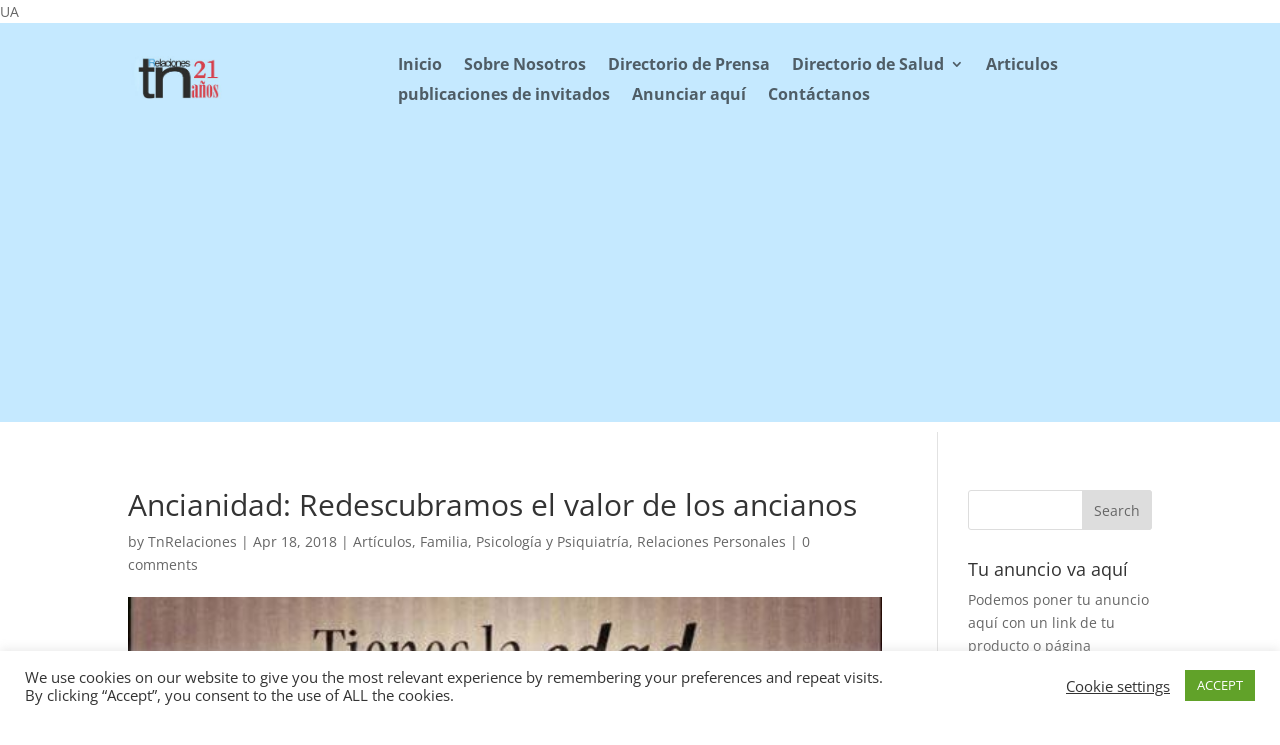

--- FILE ---
content_type: text/html; charset=utf-8
request_url: https://www.google.com/recaptcha/api2/aframe
body_size: 264
content:
<!DOCTYPE HTML><html><head><meta http-equiv="content-type" content="text/html; charset=UTF-8"></head><body><script nonce="CRladXT1Dc-8-c1Qae4Qtw">/** Anti-fraud and anti-abuse applications only. See google.com/recaptcha */ try{var clients={'sodar':'https://pagead2.googlesyndication.com/pagead/sodar?'};window.addEventListener("message",function(a){try{if(a.source===window.parent){var b=JSON.parse(a.data);var c=clients[b['id']];if(c){var d=document.createElement('img');d.src=c+b['params']+'&rc='+(localStorage.getItem("rc::a")?sessionStorage.getItem("rc::b"):"");window.document.body.appendChild(d);sessionStorage.setItem("rc::e",parseInt(sessionStorage.getItem("rc::e")||0)+1);localStorage.setItem("rc::h",'1768733112144');}}}catch(b){}});window.parent.postMessage("_grecaptcha_ready", "*");}catch(b){}</script></body></html>